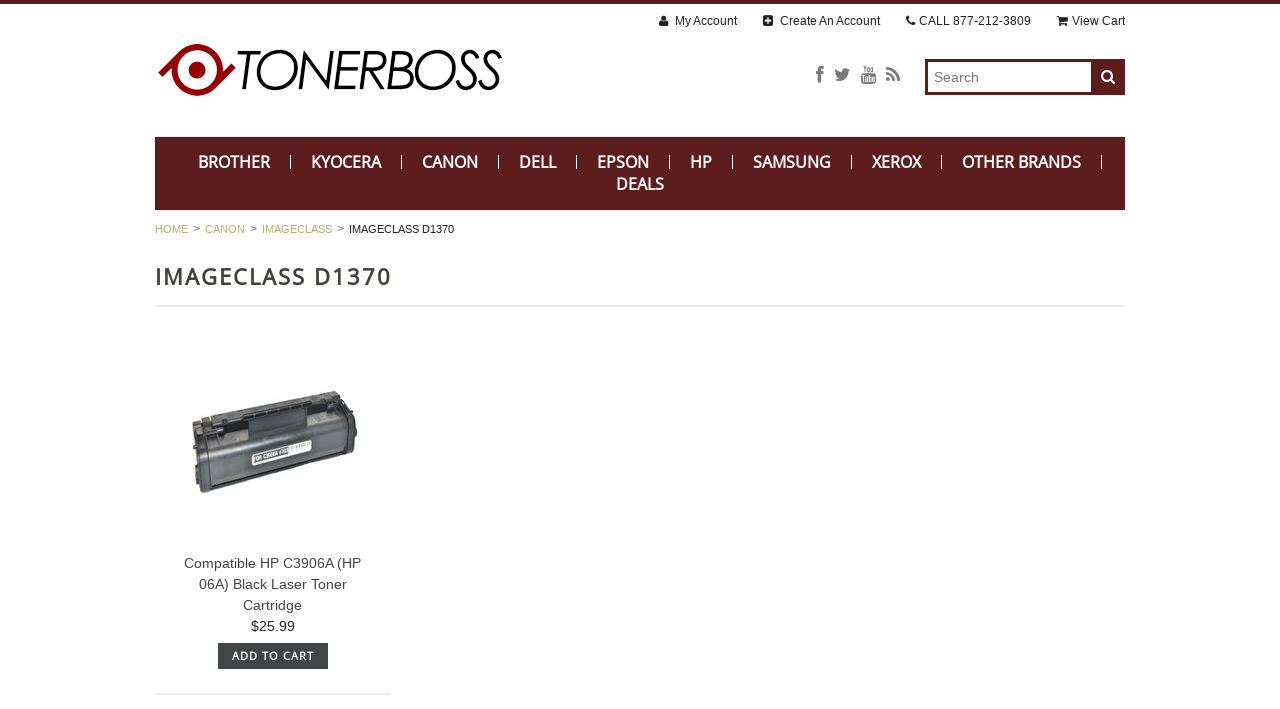

--- FILE ---
content_type: text/html; charset=UTF-8
request_url: https://www.tonerboss.com/canon-ink-toner-cartridges/imageclass/imageclass-d1370/
body_size: 8714
content:
<!DOCTYPE html>
<html lang="en" class="responsive">

<head>
    
    <meta charset="utf-8">
    
    <title>Canon - imageCLASS - imageCLASS D1370 - TonerBoss</title>

    <meta name="description" content="">
    <meta name="keywords" content="">
    <meta name="viewport" content="width=device-width">
    
    <link rel='canonical' href='https://www.tonerboss.com/canon-ink-toner-cartridges/imageclass/imageclass-d1370/' />
    
    
    
    <link rel="shortcut icon" href="https://cdn10.bigcommerce.com/s-cpgxbl54sc/product_images/favicon.png?t=1459378296">
    
    <link href="https://cdn9.bigcommerce.com/r-50b4fa8997ce43839fb9457331bc39687cd8345a/themes/__master/Styles/styles.css" type="text/css" rel="stylesheet" /><link href="https://cdn9.bigcommerce.com/r-a695f2735dc41d03e6943cb3231dc475ca858e05/themes/Athletic/Styles/styles.css" media="all" type="text/css" rel="stylesheet" />
<link href="https://cdn9.bigcommerce.com/s-cpgxbl54sc/templates/__custom/Styles/theme.css?t=1459797188" media="all" type="text/css" rel="stylesheet" />
<link href="https://cdn9.bigcommerce.com/r-a695f2735dc41d03e6943cb3231dc475ca858e05/themes/Athletic/Styles/mods.css" media="all" type="text/css" rel="stylesheet" />
<link type="text/css" rel="stylesheet" href="https://cdn9.bigcommerce.com/r-04e181812cf1e60383385edcc20a2c6c92474788/javascript/jquery/plugins/imodal/imodal.css" />
    
    <link rel="alternate" type="application/rss+xml" title="New Products in imageCLASS D1370 (RSS 2.0)" href="https://www.tonerboss.com/rss.php?categoryid=7390&amp;type=rss" />
<link rel="alternate" type="application/atom+xml" title="New Products in imageCLASS D1370 (Atom 0.3)" href="https://www.tonerboss.com/rss.php?categoryid=7390&amp;type=atom" />
<link rel="alternate" type="application/rss+xml" title="Popular Products in imageCLASS D1370 (RSS 2.0)" href="https://www.tonerboss.com/rss.php?action=popularproducts&amp;categoryid=7390&amp;type=rss" />
<link rel="alternate" type="application/atom+xml" title="Popular Products in imageCLASS D1370 (Atom 0.3)" href="https://www.tonerboss.com/rss.php?action=popularproducts&amp;categoryid=7390&amp;type=atom" />
<link rel="alternate" type="application/rss+xml" title="Latest News (RSS 2.0)" href="https://www.tonerboss.com/rss.php?action=newblogs&amp;type=rss" />
<link rel="alternate" type="application/atom+xml" title="Latest News (Atom 0.3)" href="https://www.tonerboss.com/rss.php?action=newblogs&amp;type=atom" />
<link rel="alternate" type="application/rss+xml" title="New Products (RSS 2.0)" href="https://www.tonerboss.com/rss.php?type=rss" />
<link rel="alternate" type="application/atom+xml" title="New Products (Atom 0.3)" href="https://www.tonerboss.com/rss.php?type=atom" />
<link rel="alternate" type="application/rss+xml" title="Popular Products (RSS 2.0)" href="https://www.tonerboss.com/rss.php?action=popularproducts&amp;type=rss" />
<link rel="alternate" type="application/atom+xml" title="Popular Products (Atom 0.3)" href="https://www.tonerboss.com/rss.php?action=popularproducts&amp;type=atom" />

    
    <!-- // HEADER JS: Only modernizr & jquery // All other JS in Panels/Footer.html // -->
    <script src="https://cdn10.bigcommerce.com/r-a695f2735dc41d03e6943cb3231dc475ca858e05/themes/Athletic/js/modernizr.foundation.js"></script>
    <script src="//ajax.googleapis.com/ajax/libs/jquery/1.8.3/jquery.min.js"></script>
    <script>window.jQuery || document.write('<script src="https://cdn10.bigcommerce.com/r-a695f2735dc41d03e6943cb3231dc475ca858e05/themes/Athletic/js/jquery-1.8.3.min.js"><\/script>')</script>
    
    <!-- Start Tracking Code for analytics_facebook -->

<script>
!function(f,b,e,v,n,t,s){if(f.fbq)return;n=f.fbq=function(){n.callMethod?n.callMethod.apply(n,arguments):n.queue.push(arguments)};if(!f._fbq)f._fbq=n;n.push=n;n.loaded=!0;n.version='2.0';n.queue=[];t=b.createElement(e);t.async=!0;t.src=v;s=b.getElementsByTagName(e)[0];s.parentNode.insertBefore(t,s)}(window,document,'script','https://connect.facebook.net/en_US/fbevents.js');

fbq('set', 'autoConfig', 'false', '1170511006393606');
fbq('dataProcessingOptions', ['LDU'], 0, 0);
fbq('init', '1170511006393606', {"external_id":"63f926bf-4701-48a8-8e1b-3b21126eb438"});
fbq('set', 'agent', 'bigcommerce', '1170511006393606');

function trackEvents() {
    var pathName = window.location.pathname;

    fbq('track', 'PageView', {}, {"eventID":"store-2-prd-us-central1-197445055482"});

    // Search events start -- only fire if the shopper lands on the /search.php page
    if (pathName.indexOf('/search.php') === 0 && getUrlParameter('search_query')) {
        fbq('track', 'Search', {
            content_type: 'product_group',
            content_ids: [],
            search_string: getUrlParameter('search_query')
        });
    }
    // Search events end

    // Wishlist events start -- only fire if the shopper attempts to add an item to their wishlist
    if (pathName.indexOf('/wishlist.php') === 0 && getUrlParameter('added_product_id')) {
        fbq('track', 'AddToWishlist', {
            content_type: 'product_group',
            content_ids: []
        });
    }
    // Wishlist events end

    // Lead events start -- only fire if the shopper subscribes to newsletter
    if (pathName.indexOf('/subscribe.php') === 0 && getUrlParameter('result') === 'success') {
        fbq('track', 'Lead', {});
    }
    // Lead events end

    // Registration events start -- only fire if the shopper registers an account
    if (pathName.indexOf('/login.php') === 0 && getUrlParameter('action') === 'account_created') {
        fbq('track', 'CompleteRegistration', {}, "");
    }
    // Registration events end

    

    function getUrlParameter(name) {
        var cleanName = name.replace(/[\[]/, '\[').replace(/[\]]/, '\]');
        var regex = new RegExp('[\?&]' + cleanName + '=([^&#]*)');
        var results = regex.exec(window.location.search);
        return results === null ? '' : decodeURIComponent(results[1].replace(/\+/g, ' '));
    }
}

if (window.addEventListener) {
    window.addEventListener("load", trackEvents, false)
}
</script>
<noscript><img height="1" width="1" style="display:none" alt="null" src="https://www.facebook.com/tr?id=1170511006393606&ev=PageView&noscript=1&a=plbigcommerce1.2&eid=store-2-prd-us-central1-197445055482"/></noscript>

<!-- End Tracking Code for analytics_facebook -->

<!-- Start Tracking Code for analytics_googleanalytics -->

<meta name="google-site-verification" content="2Zrmgd6ArGDhxPKI8qG3WPOcGLXY1vKcous9bdw1GuA" />

<script>
  (function(i,s,o,g,r,a,m){i['GoogleAnalyticsObject']=r;i[r]=i[r]||function(){
  (i[r].q=i[r].q||[]).push(arguments)},i[r].l=1*new Date();a=s.createElement(o),
  m=s.getElementsByTagName(o)[0];a.async=1;a.src=g;m.parentNode.insertBefore(a,m)
  })(window,document,'script','//www.google-analytics.com/analytics.js','ga');

  ga('create', 'UA-230319-1', 'auto');
  ga('send', 'pageview');

</script>

<script>
    (function(i,s,o,g,r,a,m){i['GoogleAnalyticsObject']=r;i[r]=i[r]||function(){
    (i[r].q=i[r].q||[]).push(arguments)},i[r].l=1*new Date();a=s.createElement(o),
    m=s.getElementsByTagName(o)[0];a.async=1;a.src=g;m.parentNode.insertBefore(a,m)
    })(window,document,'script','//www.google-analytics.com/analytics.js','ga');

    ga('create', 'UA-230319-1', 'tonerboss.com');
    ga('send', 'pageview');
    ga('require', 'ecommerce', 'ecommerce.js');

    function trackEcommerce() {
    this._addTrans = addTrans;
    this._addItem = addItems;
    this._trackTrans = trackTrans;
    }
    function addTrans(orderID,store,total,tax,shipping,city,state,country) {
    ga('ecommerce:addTransaction', {
        'id': orderID,
        'affiliation': store,
        'revenue': total,
        'tax': tax,
        'shipping': shipping,
        'city': city,
        'state': state,
        'country': country
    });
    }
    function addItems(orderID,sku,product,variation,price,qty) {
    ga('ecommerce:addItem', {
        'id': orderID,
        'sku': sku,
        'name': product,
        'category': variation,
        'price': price,
        'quantity': qty
    });
    }
    function trackTrans() {
        ga('ecommerce:send');
    }
    var pageTracker = new trackEcommerce();
</script>

<!-- Facebook Pixel Code -->
<script>
!function(f,b,e,v,n,t,s)
{if(f.fbq)return;n=f.fbq=function(){n.callMethod?
n.callMethod.apply(n,arguments):n.queue.push(arguments)};
if(!f._fbq)f._fbq=n;n.push=n;n.loaded=!0;n.version='2.0';
n.queue=[];t=b.createElement(e);t.async=!0;
t.src=v;s=b.getElementsByTagName(e)[0];
s.parentNode.insertBefore(t,s)}(window,document,'script',
'https://connect.facebook.net/en_US/fbevents.js');
 fbq('init', '1170511006393606'); 
fbq('track', 'PageView');
</script>
<noscript>
 <img height="1" width="1" 
src="https://www.facebook.com/tr?id=1170511006393606&ev=PageView
&noscript=1"/>
</noscript>
<!-- End Facebook Pixel Code -->

<!-- End Tracking Code for analytics_googleanalytics -->


<meta name="google-site-verification" content="2a0n2-jV1ZmN3yAGJQnS_V0HAYFeVW4FYvf9eA0TW5w" />
</head>



<body class="category page">
<div class="wrap">	
	<header class="main clearfix">
		<div class="logo-container">
			<div class="logo">
				<a href="https://www.tonerboss.com/"><img src="/product_images/tb_logo_1459378120__07697.png" alt="TonerBoss"></a>

			</div>
	
			<div class="info-col">
				<form action="https://www.tonerboss.com/search.php" method="get" onsubmit="return check_small_search_form()" class="search-form">
    <input type="text" name="search_query" placeholder="Search" id="search_query">
  	<button type="submit">
    	<i class="icon-search"></i>
    </button>
</form>
				
				<ul class="social-links inline-list">
	<li>
	<a href="https://www.facebook.com/tonerboss" title="Facebook">
		<i class="icon-facebook"></i>
		<span>Facebook</span>
	</a>
</li><li>
	<a href="https://twitter.com/tonerboss" title="Twitter">
		<i class="icon-twitter"></i>
		<span>Twitter</span>
	</a>
</li><li>
	<a href="https://www.youtube.com/user/TonerbossLLC" title="YouTube">
		<i class="icon-youtube"></i>
		<span>YouTube</span>
	</a>
</li><li>
	<a href="https://blog.tonerboss.com" title="RSS">
		<i class="icon-rss"></i>
		<span>RSS</span>
	</a>
</li>
</ul>
			</div>
		</div>
	
		<div class="mobile-cart-link" style="display:">
	<a href="https://www.tonerboss.com/cart.php" style="display:">
		<i class="icon-shopping-cart"></i> <span class="cart-count"></span>
	</a>
</div>

<div class="account-links">
	<ul class="inline-list">
		<li style="display:" class="account-link top-menu-link"><a href="https://www.tonerboss.com/account.php"><i class="icon-user"></i> My Account</a></li>

		<li style="display:" class="login-logout top-menu-link"><a href='https://www.tonerboss.com/login.php' onclick=''>Sign in</a> or <a href='https://www.tonerboss.com/login.php?action=create_account' onclick=''>Create an account</a></li>
		<li class="phone-number top-menu-link hidden">
			<a href="tel:877-212-3809"><i class="icon-phone"></i>CALL <span>877-212-3809</span> </a>
		</li>
		<div class="Block Moveable Panel" id="SideCurrencySelector" style="display:none;"></div>
		<li style="display:" class="cart-link top-menu-link">
			<a href="https://www.tonerboss.com/cart.php" style="display:">
				<i class="icon-shopping-cart"></i>View Cart <span class="cart-count"></span>
				
			</a>
		</li>
		<li class="store-credit top-menu-link hide-size-desktop">
			<span>
				&copy; 2026 TonerBoss
				<br>
				Store powered by Bigcommerce
			</span>
		</li>
	</ul>
</div>

<script>
	// expands top menu
	(function(window, document, $, undefined){
		$('.top-menu').on('mouseenter mouseleave',function(){
			var link = $(this).children('a');
			var sub = $(this).children('ul');
			if( sub.is(':visible') ) {
				link.removeClass('active');
				sub.hide();
			}
			else {
				link.addClass('active');
				sub.show();
			}
			
			return false;
		});
	
		// adjust sign in/create an account link (no access to change this in BC panels means we resort to JS)
		var loginlogout_link = $('.login-logout');
		if( loginlogout_link.find('a').length > 1 ) { // logged out
			//var signin_link = '<a href="https://www.tonerboss.com/login.php"><i class="icon-signin"></i> Sign In</a>';
			var createaccount_link = '<a href="https://www.tonerboss.com/login.php?action=create_account"><i class="icon-plus-sign-alt"></i> Create An Account</a>';
			
			loginlogout_link.after( '<li class="create-account top-menu-link">' + createaccount_link + '</li>' );
			loginlogout_link.remove();
		}
		else // logged in
			loginlogout_link.find('a').prepend('<i class="icon-signout"></i>');
	})(window, document, jQuery);
</script>
		
		<div class="live-chat" style="">
			<!--Start of Tawk.to Script-->
<script type="text/javascript">
var Tawk_API=Tawk_API||{}, Tawk_LoadStart=new Date();
(function(){
var s1=document.createElement("script"),s0=document.getElementsByTagName("script")[0];
s1.async=true;
s1.src='https://embed.tawk.to/5720f48b56ae1020430b5e8c/default';
s1.charset='UTF-8';
s1.setAttribute('crossorigin','*');
s0.parentNode.insertBefore(s1,s0);
})();
</script>
<!--End of Tawk.to Script-->
		</div>
		
		<div class="main-menu nav hide-pages-desktop">
			<a class="toggleMenu" href="#"><span>Menu</span> <i class="icon-reorder"></i></a>
			<ul class="category-list"><li>
	<a href="https://www.tonerboss.com/brother-toner-cartridges/">Brother</a>
	<ul><li>
	<a href="/brother/dcp-series/">DCP Series</a>
	
</li><li>
	<a href="/brother/tz-label-tape/">TZ Label Tape</a>
	
</li><li>
	<a href="/brother-ink-toner-cartridges/fax-series/">FAX Series</a>
	
</li><li>
	<a href="/brother-ink-toner-cartridges/hl-series/">HL Series</a>
	
</li><li>
	<a href="/brother-ink-toner-cartridges/intellifax/">Intellifax</a>
	
</li><li>
	<a href="/brother-ink-toner-cartridges/mfc-series/">MFC Series</a>
	
</li></ul>
</li><li>
	<a href="https://www.tonerboss.com/kyocera-1/">Kyocera</a>
	
</li><li>
	<a href="https://www.tonerboss.com/canon-ink-toner-cartridges/">Canon</a>
	<ul><li>
	<a href="/canon-ink-toner-cartridges/bj-series/">BJ Series</a>
	
</li><li>
	<a href="/canon-ink-toner-cartridges/bjc-series/">BJC Series</a>
	
</li><li>
	<a href="/canon-ink-toner-cartridges/faxphone/">FaxPhone</a>
	
</li><li>
	<a href="/canon-ink-toner-cartridges/fax-printers/">FAX Printers</a>
	
</li><li>
	<a href="/canon-ink-toner-cartridges/fc-series/">FC Series</a>
	
</li><li>
	<a href="/canon-ink-toner-cartridges/gp-series/">GP Series</a>
	
</li><li>
	<a href="/canon-ink-toner-cartridges/i-sensys/">i-SENSYS</a>
	
</li><li>
	<a href="/canon-ink-toner-cartridges/i-series/">i Series</a>
	
</li><li>
	<a href="/canon-ink-toner-cartridges/imageclass/">imageCLASS</a>
	
</li><li>
	<a href="/canon-ink-toner-cartridges/image-runner/">Image Runner</a>
	
</li><li>
	<a href="/canon-ink-toner-cartridges/laserbase-series/">LaserBase Series</a>
	
</li><li>
	<a href="/canon-ink-toner-cartridges/laserclass/">LaserCLASS</a>
	
</li><li>
	<a href="/canon-ink-toner-cartridges/lbp-series/">LBP Series</a>
	
</li><li>
	<a href="/canon-ink-toner-cartridges/multipass/">MultiPASS</a>
	
</li><li>
	<a href="/canon-ink-toner-cartridges/pc-series/">PC Series</a>
	
</li><li>
	<a href="/canon-ink-toner-cartridges/pixma/">PIXMA</a>
	
</li><li>
	<a href="/canon-ink-toner-cartridges/satera/">Satera</a>
	
</li><li>
	<a href="/canon-ink-toner-cartridges/s-series/">S Series</a>
	
</li></ul>
</li><li>
	<a href="https://www.tonerboss.com/dell-toner-cartridges/">Dell</a>
	<ul><li>
	<a href="/dell-ink-toner-cartridges/color-laser/">Color Laser</a>
	
</li><li>
	<a href="/dell-ink-toner-cartridges/laser-printers/">Laser Printers</a>
	
</li><li>
	<a href="/dell-ink-toner-cartridges/photo-all-in-one/">Photo all-in-one</a>
	
</li></ul>
</li><li>
	<a href="https://www.tonerboss.com/epson-ink-cartridges/">Epson</a>
	<ul><li>
	<a href="/epson-inkjet-cartridges/artisan/">Artisan</a>
	
</li><li>
	<a href="/epson-inkjet-cartridges/expression/">Expression</a>
	
</li><li>
	<a href="/epson-inkjet-cartridges/stylus/">Stylus</a>
	
</li><li>
	<a href="/epson-inkjet-cartridges/stylus-color/">Stylus Color</a>
	
</li><li>
	<a href="/epson-inkjet-cartridges/stylus-photo/">Stylus Photo</a>
	
</li><li>
	<a href="/epson-inkjet-cartridges/stylus-scan/">Stylus Scan</a>
	
</li><li>
	<a href="/epson-inkjet-cartridges/workforce/">WorkForce</a>
	
</li></ul>
</li><li>
	<a href="https://www.tonerboss.com/hp-ink-toner-cartridges/">HP</a>
	<ul><li>
	<a href="/hp-ink-toner-cartridges/business-inkjet/">Business Inkjet</a>
	
</li><li>
	<a href="/hp-ink-toner-cartridges/color-copier/">Color Copier</a>
	
</li><li>
	<a href="/hp-ink-toner-cartridges/color-inkjet-cp/">Color Inkjet CP</a>
	
</li><li>
	<a href="/hp-ink-toner-cartridges/color-laserjet/">Color LaserJet</a>
	
</li><li>
	<a href="/hp-ink-toner-cartridges/designjet/">DesignJet</a>
	
</li><li>
	<a href="/hp-ink-toner-cartridges/deskjet/">Deskjet</a>
	
</li><li>
	<a href="/hp-ink-toner-cartridges/deskwriter/">DeskWriter</a>
	
</li><li>
	<a href="/hp-ink-toner-cartridges/fax/">FAX</a>
	
</li><li>
	<a href="/hp-ink-toner-cartridges/laserjet/">LaserJet</a>
	
</li><li>
	<a href="/hp-ink-toner-cartridges/officejet/">OfficeJet</a>
	
</li><li>
	<a href="/hp-ink-toner-cartridges/officejet-enterprise/">OfficeJet Enterprise</a>
	
</li><li>
	<a href="/hp-ink-toner-cartridges/officejet-pro/">OfficeJet Pro</a>
	
</li><li>
	<a href="/hp-ink-toner-cartridges/photosmart/">PhotoSmart</a>
	
</li><li>
	<a href="/hp-ink-toner-cartridges/psc/">PSC</a>
	
</li></ul>
</li><li>
	<a href="https://www.tonerboss.com/samsung-toner-cartridges/">Samsung</a>
	<ul><li>
	<a href="/samsung-toner-cartridges/xpress/">Xpress</a>
	
</li><li>
	<a href="/samsung-toner-cartridges/clp-series/">CLP Series</a>
	
</li><li>
	<a href="/samsung-toner-cartridges/clx-series/">CLX Series</a>
	
</li><li>
	<a href="/samsung-toner-cartridges/ml-series/">ML Series</a>
	
</li><li>
	<a href="/samsung-toner-cartridges/other-samsung-printers/">Other Samsung Printers</a>
	
</li><li>
	<a href="/samsung-toner-cartridges/scx-series/">SCX Series</a>
	
</li><li>
	<a href="/samsung-toner-cartridges/sf-series/">SF Series</a>
	
</li></ul>
</li><li>
	<a href="https://www.tonerboss.com/xerox-laser-toner-cartridges/">Xerox</a>
	<ul><li>
	<a href="/xerox-laser-toner-cartridges/copycentre/">CopyCentre</a>
	
</li><li>
	<a href="/xerox-laser-toner-cartridges/docuprint/">DocuPrint</a>
	
</li><li>
	<a href="/xerox-laser-toner-cartridges/faxcentre/">FaxCentre</a>
	
</li><li>
	<a href="/xerox-laser-toner-cartridges/phaser/">Phaser</a>
	
</li><li>
	<a href="/xerox-laser-toner-cartridges/xc-series/">XC Series</a>
	
</li><li>
	<a href="/xerox-laser-toner-cartridges/workcentre/">WorkCentre</a>
	
</li></ul>
</li><li>
	<a href="https://www.tonerboss.com/other-printer-brands/">Other Brands</a>
	<ul><li>
	<a href="/kodak-inkjet-cartridges/">Kodak</a>
	
</li><li>
	<a href="/konica-minolta-toner-cartridges/">Konica-Minolta</a>
	
</li><li>
	<a href="/okidata-toner-cartridges/">Okidata</a>
	
</li><li>
	<a href="/panasonic-toner-cartridges/">Panasonic</a>
	
</li><li>
	<a href="/sharp-toner-cartridges/">Sharp</a>
	
</li><li>
	<a href="/lexmark-ink-toner-cartridges/">Lexmark</a>
	
</li><li>
	<a href="/toshiba-laser-toner-cartridges/">Toshiba</a>
	
</li></ul>
</li><li>
	<a href="https://www.tonerboss.com/deals/">Deals</a>
	<ul><li>
	<a href="/deals/discounted-toner-set/">Discounted Toner Set</a>
	
</li><li>
	<a href="/discounted-black-toner-cartridges/">Discounted Black Toner Cartridges</a>
	
</li><li>
	<a href="/discounted-toner-sets/">Discounted Toner Sets</a>
	
</li><li>
	<a href="/latest-great-deals/">Latest Great Deals</a>
	
</li></ul>
</li></ul>
			<li class="  page-menu-link">
	<a href="https://www.tonerboss.com/about-us/"><span>About Us</span></a>
	<ul class="dropdown">
		
	</ul>
</li><li class="  page-menu-link">
	<a href="https://www.tonerboss.com/customer-testimonials/"><span>Video Testimonials</span></a>
	<ul class="dropdown">
		
	</ul>
</li><li class="  page-menu-link">
	<a href="https://www.tonerboss.com/yelp-reviews/"><span>Yelp Reviews</span></a>
	<ul class="dropdown">
		
	</ul>
</li><li class="  page-menu-link">
	<a href="https://www.tonerboss.com/contact-us/"><span>Contact Us</span></a>
	<ul class="dropdown">
		
	</ul>
</li><li class="  page-menu-link">
	<a href="https://www.tonerboss.com/shop-by-brand/"><span>Shop by Brand</span></a>
	<ul class="dropdown">
		
	</ul>
</li><li class="  page-menu-link">
	<a href="https://www.tonerboss.com/coupons-deals/"><span>Coupons &amp; Deals</span></a>
	<ul class="dropdown">
		
	</ul>
</li><li class="  page-menu-link">
	<a href="https://www.tonerboss.com/shipping-deliveries/"><span>Shipping &amp; Deliveries</span></a>
	<ul class="dropdown">
		
	</ul>
</li><li class="  page-menu-link">
	<a href="https://www.tonerboss.com/returns-exchanges/"><span>Returns &amp; Exchanges</span></a>
	<ul class="dropdown">
		
	</ul>
</li><li class="  page-menu-link">
	<a href="https://www.tonerboss.com/help-faqs/"><span>Help &amp; FAQs</span></a>
	<ul class="dropdown">
		
	</ul>
</li>
		</div>
	</header>
	
<section class="main">
	<div class="row">
	<div class="twelve columns">
		<ul class="breadcrumbs">
	<li><a href="https://www.tonerboss.com/">Home</a></li>
	<li><a href="https://www.tonerboss.com/canon-ink-toner-cartridges/">Canon</a></li><li><a href="https://www.tonerboss.com/canon-ink-toner-cartridges/imageclass/">imageCLASS</a></li><li class="current"><span>imageCLASS D1370</span></li>
</ul>

		
		<h1>imageCLASS D1370</h1>

<div>
	
</div>



<p class="clear">
	
		
	
</p>

		
		<div class="row"></div>
		<div class="row"><div class="four columns mobile-four push-eight"><div class="Block Moveable Panel" id="CategoryPagingTop" style="display:none;"></div></div></div>
		
		

<form name="frmCompare" id="frmCompare" action="https://www.tonerboss.com/compare/" method="get" onsubmit="return compareProducts(config.CompareLink)">
	
	
	<div class="product-grid ">
		<ul class="ProductList">
			<li data-product="4630" class="">
	
	<div class="ProductImage"><a href="https://www.tonerboss.com/compatible-hp-c3906a-hp-06a-black-laser-toner-cartridge/"><img src="https://cdn10.bigcommerce.com/s-cpgxbl54sc/products/4630/images/5057/TAA-HPL06A-2__62152.1517613651.200.200.jpg?c=2" alt="Compatible HP C3906A (HP 06A) Black Laser Toner Cartridge" /></a></div>
	
	<div class="ProductDetails">
		<span class="ProductName"><a href="https://www.tonerboss.com/compatible-hp-c3906a-hp-06a-black-laser-toner-cartridge/">Compatible HP C3906A (HP 06A) Black Laser Toner Cartridge</a></span>
		<span class="ProductPrice">$25.99</span>
		<span class="ProductActionAdd" style="display:;">
			<a href="https://www.tonerboss.com/cart.php?action=add&product_id=4630" class="small button">Add To Cart</a>
		</span>
		<span class="ProductRating ProductRating0" style="display: none">
			<a class="show-reviews rating-0" href="https://www.tonerboss.com/compatible-hp-c3906a-hp-06a-black-laser-toner-cartridge/#reviews">
				<i class="icon-rating-0"></i>
			</a>
		</span>
		<div class="ProductCompareButton" style="display:none">
			<label for="compare_4630">
				<input type="checkbox" name="compare_product_ids" id="compare_4630" value="4630" onclick="product_comparison_box_changed(this.checked)">
				Compare
			</label>
		</div>
	</div>
	
	<a href="https://www.tonerboss.com/compatible-hp-c3906a-hp-06a-black-laser-toner-cartridge/" class="overlay-link"></a>
</li>
		</ul>
	</div>

	<div class="right-button ProductCompareSelectedButton">
	<input type="submit" class="secondary button right" value="Compare Selected" style="display:none">
</div>
</form>
		<div class="Block Moveable Panel" id="CategoryPagingBottom" style="display:none;"></div>
		
		
		</div> <!-- /.twelve.columns -->
</div> <!-- /.row -->
</section>

<!-- Yotpo Reviews Widget 08/07/19-->
<div class="yotpo yotpo-main-widget" 
data-product-id="4630"
data-price=""
data-currency="USD" 
data-name="Compatible HP C3906A (HP 06A) Black Laser Toner Cartridge" 
data-url=document.URL 
data-image-url="" 
data-description=""> 
</div>    
<footer class="main">
        <div class="row">
            <div class="three columns">
                <div>
                    <h4>Connect With Us</h4>
                    <ul class="social-links inline-list">
	<li>
	<a href="https://www.facebook.com/tonerboss" title="Facebook">
		<i class="icon-facebook"></i>
		<span>Facebook</span>
	</a>
</li><li>
	<a href="https://twitter.com/tonerboss" title="Twitter">
		<i class="icon-twitter"></i>
		<span>Twitter</span>
	</a>
</li><li>
	<a href="https://www.youtube.com/user/TonerbossLLC" title="YouTube">
		<i class="icon-youtube"></i>
		<span>YouTube</span>
	</a>
</li><li>
	<a href="https://blog.tonerboss.com" title="RSS">
		<i class="icon-rss"></i>
		<span>RSS</span>
	</a>
</li>
</ul>
                </div>
                
                <div>
                    <h4>Further Info</h4>
                    <ul>
                        <li class="  page-menu-link">
	<a href="https://www.tonerboss.com/about-us/"><span>About Us</span></a>
	<ul class="dropdown">
		
	</ul>
</li><li class="  page-menu-link">
	<a href="https://www.tonerboss.com/customer-testimonials/"><span>Video Testimonials</span></a>
	<ul class="dropdown">
		
	</ul>
</li><li class="  page-menu-link">
	<a href="https://www.tonerboss.com/yelp-reviews/"><span>Yelp Reviews</span></a>
	<ul class="dropdown">
		
	</ul>
</li><li class="  page-menu-link">
	<a href="https://www.tonerboss.com/contact-us/"><span>Contact Us</span></a>
	<ul class="dropdown">
		
	</ul>
</li><li class="  page-menu-link">
	<a href="https://www.tonerboss.com/shop-by-brand/"><span>Shop by Brand</span></a>
	<ul class="dropdown">
		
	</ul>
</li><li class="  page-menu-link">
	<a href="https://www.tonerboss.com/coupons-deals/"><span>Coupons &amp; Deals</span></a>
	<ul class="dropdown">
		
	</ul>
</li><li class="  page-menu-link">
	<a href="https://www.tonerboss.com/shipping-deliveries/"><span>Shipping &amp; Deliveries</span></a>
	<ul class="dropdown">
		
	</ul>
</li><li class="  page-menu-link">
	<a href="https://www.tonerboss.com/returns-exchanges/"><span>Returns &amp; Exchanges</span></a>
	<ul class="dropdown">
		
	</ul>
</li><li class="  page-menu-link">
	<a href="https://www.tonerboss.com/help-faqs/"><span>Help &amp; FAQs</span></a>
	<ul class="dropdown">
		
	</ul>
</li>
                        <li><a href="https://www.tonerboss.com/sitemap/">Sitemap</a></li>
                    </ul>
                </div>
            </div>
            <div class="three columns">
                <h4>Categories</h4>
                <ul class="category-list"><li>
	<a href="https://www.tonerboss.com/brother-toner-cartridges/">Brother</a>
	<ul><li>
	<a href="/brother/dcp-series/">DCP Series</a>
	
</li><li>
	<a href="/brother/tz-label-tape/">TZ Label Tape</a>
	
</li><li>
	<a href="/brother-ink-toner-cartridges/fax-series/">FAX Series</a>
	
</li><li>
	<a href="/brother-ink-toner-cartridges/hl-series/">HL Series</a>
	
</li><li>
	<a href="/brother-ink-toner-cartridges/intellifax/">Intellifax</a>
	
</li><li>
	<a href="/brother-ink-toner-cartridges/mfc-series/">MFC Series</a>
	
</li></ul>
</li><li>
	<a href="https://www.tonerboss.com/kyocera-1/">Kyocera</a>
	
</li><li>
	<a href="https://www.tonerboss.com/canon-ink-toner-cartridges/">Canon</a>
	<ul><li>
	<a href="/canon-ink-toner-cartridges/bj-series/">BJ Series</a>
	
</li><li>
	<a href="/canon-ink-toner-cartridges/bjc-series/">BJC Series</a>
	
</li><li>
	<a href="/canon-ink-toner-cartridges/faxphone/">FaxPhone</a>
	
</li><li>
	<a href="/canon-ink-toner-cartridges/fax-printers/">FAX Printers</a>
	
</li><li>
	<a href="/canon-ink-toner-cartridges/fc-series/">FC Series</a>
	
</li><li>
	<a href="/canon-ink-toner-cartridges/gp-series/">GP Series</a>
	
</li><li>
	<a href="/canon-ink-toner-cartridges/i-sensys/">i-SENSYS</a>
	
</li><li>
	<a href="/canon-ink-toner-cartridges/i-series/">i Series</a>
	
</li><li>
	<a href="/canon-ink-toner-cartridges/imageclass/">imageCLASS</a>
	
</li><li>
	<a href="/canon-ink-toner-cartridges/image-runner/">Image Runner</a>
	
</li><li>
	<a href="/canon-ink-toner-cartridges/laserbase-series/">LaserBase Series</a>
	
</li><li>
	<a href="/canon-ink-toner-cartridges/laserclass/">LaserCLASS</a>
	
</li><li>
	<a href="/canon-ink-toner-cartridges/lbp-series/">LBP Series</a>
	
</li><li>
	<a href="/canon-ink-toner-cartridges/multipass/">MultiPASS</a>
	
</li><li>
	<a href="/canon-ink-toner-cartridges/pc-series/">PC Series</a>
	
</li><li>
	<a href="/canon-ink-toner-cartridges/pixma/">PIXMA</a>
	
</li><li>
	<a href="/canon-ink-toner-cartridges/satera/">Satera</a>
	
</li><li>
	<a href="/canon-ink-toner-cartridges/s-series/">S Series</a>
	
</li></ul>
</li><li>
	<a href="https://www.tonerboss.com/dell-toner-cartridges/">Dell</a>
	<ul><li>
	<a href="/dell-ink-toner-cartridges/color-laser/">Color Laser</a>
	
</li><li>
	<a href="/dell-ink-toner-cartridges/laser-printers/">Laser Printers</a>
	
</li><li>
	<a href="/dell-ink-toner-cartridges/photo-all-in-one/">Photo all-in-one</a>
	
</li></ul>
</li><li>
	<a href="https://www.tonerboss.com/epson-ink-cartridges/">Epson</a>
	<ul><li>
	<a href="/epson-inkjet-cartridges/artisan/">Artisan</a>
	
</li><li>
	<a href="/epson-inkjet-cartridges/expression/">Expression</a>
	
</li><li>
	<a href="/epson-inkjet-cartridges/stylus/">Stylus</a>
	
</li><li>
	<a href="/epson-inkjet-cartridges/stylus-color/">Stylus Color</a>
	
</li><li>
	<a href="/epson-inkjet-cartridges/stylus-photo/">Stylus Photo</a>
	
</li><li>
	<a href="/epson-inkjet-cartridges/stylus-scan/">Stylus Scan</a>
	
</li><li>
	<a href="/epson-inkjet-cartridges/workforce/">WorkForce</a>
	
</li></ul>
</li><li>
	<a href="https://www.tonerboss.com/hp-ink-toner-cartridges/">HP</a>
	<ul><li>
	<a href="/hp-ink-toner-cartridges/business-inkjet/">Business Inkjet</a>
	
</li><li>
	<a href="/hp-ink-toner-cartridges/color-copier/">Color Copier</a>
	
</li><li>
	<a href="/hp-ink-toner-cartridges/color-inkjet-cp/">Color Inkjet CP</a>
	
</li><li>
	<a href="/hp-ink-toner-cartridges/color-laserjet/">Color LaserJet</a>
	
</li><li>
	<a href="/hp-ink-toner-cartridges/designjet/">DesignJet</a>
	
</li><li>
	<a href="/hp-ink-toner-cartridges/deskjet/">Deskjet</a>
	
</li><li>
	<a href="/hp-ink-toner-cartridges/deskwriter/">DeskWriter</a>
	
</li><li>
	<a href="/hp-ink-toner-cartridges/fax/">FAX</a>
	
</li><li>
	<a href="/hp-ink-toner-cartridges/laserjet/">LaserJet</a>
	
</li><li>
	<a href="/hp-ink-toner-cartridges/officejet/">OfficeJet</a>
	
</li><li>
	<a href="/hp-ink-toner-cartridges/officejet-enterprise/">OfficeJet Enterprise</a>
	
</li><li>
	<a href="/hp-ink-toner-cartridges/officejet-pro/">OfficeJet Pro</a>
	
</li><li>
	<a href="/hp-ink-toner-cartridges/photosmart/">PhotoSmart</a>
	
</li><li>
	<a href="/hp-ink-toner-cartridges/psc/">PSC</a>
	
</li></ul>
</li><li>
	<a href="https://www.tonerboss.com/samsung-toner-cartridges/">Samsung</a>
	<ul><li>
	<a href="/samsung-toner-cartridges/xpress/">Xpress</a>
	
</li><li>
	<a href="/samsung-toner-cartridges/clp-series/">CLP Series</a>
	
</li><li>
	<a href="/samsung-toner-cartridges/clx-series/">CLX Series</a>
	
</li><li>
	<a href="/samsung-toner-cartridges/ml-series/">ML Series</a>
	
</li><li>
	<a href="/samsung-toner-cartridges/other-samsung-printers/">Other Samsung Printers</a>
	
</li><li>
	<a href="/samsung-toner-cartridges/scx-series/">SCX Series</a>
	
</li><li>
	<a href="/samsung-toner-cartridges/sf-series/">SF Series</a>
	
</li></ul>
</li><li>
	<a href="https://www.tonerboss.com/xerox-laser-toner-cartridges/">Xerox</a>
	<ul><li>
	<a href="/xerox-laser-toner-cartridges/copycentre/">CopyCentre</a>
	
</li><li>
	<a href="/xerox-laser-toner-cartridges/docuprint/">DocuPrint</a>
	
</li><li>
	<a href="/xerox-laser-toner-cartridges/faxcentre/">FaxCentre</a>
	
</li><li>
	<a href="/xerox-laser-toner-cartridges/phaser/">Phaser</a>
	
</li><li>
	<a href="/xerox-laser-toner-cartridges/xc-series/">XC Series</a>
	
</li><li>
	<a href="/xerox-laser-toner-cartridges/workcentre/">WorkCentre</a>
	
</li></ul>
</li><li>
	<a href="https://www.tonerboss.com/other-printer-brands/">Other Brands</a>
	<ul><li>
	<a href="/kodak-inkjet-cartridges/">Kodak</a>
	
</li><li>
	<a href="/konica-minolta-toner-cartridges/">Konica-Minolta</a>
	
</li><li>
	<a href="/okidata-toner-cartridges/">Okidata</a>
	
</li><li>
	<a href="/panasonic-toner-cartridges/">Panasonic</a>
	
</li><li>
	<a href="/sharp-toner-cartridges/">Sharp</a>
	
</li><li>
	<a href="/lexmark-ink-toner-cartridges/">Lexmark</a>
	
</li><li>
	<a href="/toshiba-laser-toner-cartridges/">Toshiba</a>
	
</li></ul>
</li><li>
	<a href="https://www.tonerboss.com/deals/">Deals</a>
	<ul><li>
	<a href="/deals/discounted-toner-set/">Discounted Toner Set</a>
	
</li><li>
	<a href="/discounted-black-toner-cartridges/">Discounted Black Toner Cartridges</a>
	
</li><li>
	<a href="/discounted-toner-sets/">Discounted Toner Sets</a>
	
</li><li>
	<a href="/latest-great-deals/">Latest Great Deals</a>
	
</li></ul>
</li></ul>
            </div>
            <div class="three columns">
                <h4>Brands</h4>
                <ul>
                    	<li><a href="https://www.tonerboss.com/brands/HP.html">HP</a></li>	<li><a href="https://www.tonerboss.com/brands/Xerox.html">Xerox</a></li>	<li><a href="https://www.tonerboss.com/brands/Brother.html">Brother</a></li>	<li><a href="https://www.tonerboss.com/brands/Canon.html">Canon</a></li>	<li><a href="https://www.tonerboss.com/brands/Epson.html">Epson</a></li>	<li><a href="https://www.tonerboss.com/brands/Lexmark.html">Lexmark</a></li>	<li><a href="https://www.tonerboss.com/brands/Dell.html">Dell</a></li>	<li><a href="https://www.tonerboss.com/brands/Samsung.html">Samsung</a></li>	<li><a href="https://www.tonerboss.com/brands/Okidata.html">Okidata</a></li>	<li><a href="https://www.tonerboss.com/kyocera/">Kyocera</a></li>
<li><a href="https://www.tonerboss.com/brands/"><strong>View all brands</strong></a></li>
                </ul>
            </div>
            <div class="three columns">
                <h4>Newsletter</h4>
                
<form action="https://www.tonerboss.com/subscribe.php" method="post" class="subscribe_form" name="subscribe_form">

	<input type="hidden" name="action" value="subscribe">
	<input type="text" class="nl_first_name" name="nl_first_name" placeholder="First Name">
	<input type="email" class="nl_email" name="nl_email" placeholder="Email">

	<input type="submit" class="small button" value="Subscribe">
</form>
<script>
	$('.subscribe_form').unbind('submit').submit(function() {
		if($(this).find('.nl_first_name').val() == '') {
			alert('You forgot to type in your first name.');
			$('#nl_first_name').focus();
			return false;
		}

		if($(this).find('.nl_email').val() == '') {
			alert('You forgot to type in your email address.');
			$('#nl_email').focus();
			return false;
		}

		if($(this).find('.nl_email').val().indexOf('@') == -1 || $(this).find('.nl_email').val().indexOf('.') == -1) {
			alert('Please enter a valid email address, such as john@example.com.');
			$(this).find('.nl_email').focus();
			$(this).find('.nl_email').select();
			return false;
		}

		// Set the action of the form to stop spammers
		$('.subscribe_form').append('<input type="hidden" name="check" value="1">');
		return true;
	});
</script>

                <!--Geotrust SSL-->
                <table width="135" border="0" cellpadding="2" cellspacing="0" title="Click to Verify - This site chose GeoTrust SSL for secure e-commerce and confidential communications.">
<tr>
<td width="135" align="center" valign="top" bgcolor="#5e1d1d"><script type="text/javascript" src="https://seal.geotrust.com/getgeotrustsslseal?host_name=www.tonerboss.com&amp;size=S&amp;lang=en"></script><br />
<a href="http://www.geotrust.com/ssl/" target="_blank"  style="color:#000000; text-decoration:none; font:bold 7px verdana,sans-serif; letter-spacing:.5px; text-align:center; margin:0px; padding:0px;"></a></td>
</tr>
</table>
                <!--End SSL-->
            </div>
        </div>
        <div class="row">
            <div class="twelve columns credit-links">
                <p>
                    All prices are in <span title='US Dollars'>USD</span>.
                    &copy; 2026 TonerBoss
                    <br>
                    <a href="https://www.tonerboss.com/sitemap/">Sitemap</a> <span class="divider">|</span>
                    <!--<a href="http://sproutcommerce.bigcommerce.com" target="_blank" rel="nofollow">Shopping Cart Software</a> by Bigcommerce-->
                                        
                </p>
                
            </div>
        </div>    
    </footer>
</div> <!-- /.wrap -->

<div id="AjaxLoading" class="hidden alert-box secondary">
    <i class="icon-spinner icon-spin"></i>
    <span>Loading... Please wait...</span>
</div>

<!-- // FOOTER JS // -->
<script>
    var config = {};
    config.ShopPath = 'https://www.tonerboss.com';
    config.ShopPathNormal = 'https://www.tonerboss.com';
    config.ShopPathSSL = 'https://www.tonerboss.com';    
    config.AppPath = ''; // BIG-8939: Deprecated, do not use.
    config.FastCart = 1;
</script>

<script type="text/javascript" src="https://cdn9.bigcommerce.com/r-04e181812cf1e60383385edcc20a2c6c92474788/javascript/quicksearch.js"></script>

<script src="https://cdn10.bigcommerce.com/r-a695f2735dc41d03e6943cb3231dc475ca858e05/themes/Athletic/js/plugins.js"></script>
<script src="https://cdn10.bigcommerce.com/r-a695f2735dc41d03e6943cb3231dc475ca858e05/themes/Athletic/js/template.js"></script>
<script src="https://cdn9.bigcommerce.com/r-04e181812cf1e60383385edcc20a2c6c92474788/javascript/jquery/plugins/jqueryui/1.8.18/jquery-ui.min.js"></script>



<div id="QuickView" class="reveal-modal large">
	<div class="QuickViewThickBox">
	</div>
	<a class="close-reveal-modal">&#215;</a>
</div>

<script>
	$(document).ready(function() {
		var QVButtonText = "Quick View";
		
		if( QVButtonText.length > 0 )
			$(".product-grid").filter(function(){return !$(this).hasClass('product-list')}).find('li').append('<div class="qv-container"><a class="quickview button small secondary" href="#">'+QVButtonText+'</a></div>');
	});
</script>





<!-- Required for BC statistics to work -->
<script type="text/javascript" src="https://cdn9.bigcommerce.com/r-04e181812cf1e60383385edcc20a2c6c92474788/javascript/bc_pinstrumentation.min.js"></script>
<script type="text/javascript" src="https://cdn9.bigcommerce.com/r-04e181812cf1e60383385edcc20a2c6c92474788/javascript/visitor.js"></script>




<script type="text/javascript">
fbq('track', 'ViewCategory', {"content_ids":["4630"],"content_type":"product_group","content_category":"imageCLASS D1370"});
</script>
<script type="text/javascript">
ShowImageZoomer = false;
$(document).ready(function() {
	$(".QuickView").quickview({
		buttonText: "Quick View",
		buttonColor: "#f7f7f7",
		gradientColor: "#dcdbdb",
		textColor: "#000000"
	});
});
</script>
<script type="text/javascript" src="https://cdn9.bigcommerce.com/r-04e181812cf1e60383385edcc20a2c6c92474788/javascript/jquery/plugins/jqueryui/1.8.18/jquery-ui.min.js"></script>
<script type="text/javascript" src="https://cdn9.bigcommerce.com/r-04e181812cf1e60383385edcc20a2c6c92474788/javascript/jquery/plugins/validate/jquery.validate.js"></script>
<script type="text/javascript" src="https://cdn9.bigcommerce.com/r-04e181812cf1e60383385edcc20a2c6c92474788/javascript/product.functions.js"></script>
<script type="text/javascript" src="https://cdn9.bigcommerce.com/r-04e181812cf1e60383385edcc20a2c6c92474788/javascript/product.attributes.js"></script>
<script type="text/javascript" src="https://cdn9.bigcommerce.com/r-04e181812cf1e60383385edcc20a2c6c92474788/javascript/quickview.js"></script>
<script type="text/javascript" src="https://cdn9.bigcommerce.com/r-04e181812cf1e60383385edcc20a2c6c92474788/javascript/quickview.initialise.js"></script><script type="text/javascript">
(function () {
    var xmlHttp = new XMLHttpRequest();

    xmlHttp.open('POST', 'https://bes.gcp.data.bigcommerce.com/nobot');
    xmlHttp.setRequestHeader('Content-Type', 'application/json');
    xmlHttp.send('{"store_id":"10009228","timezone_offset":"-7","timestamp":"2026-01-28T20:15:53.49725600Z","visit_id":"17163644-019c-43a1-8c2c-46532f5aa244","channel_id":1}');
})();
</script>
<script type="text/javascript" src="https://cdn9.bigcommerce.com/r-04e181812cf1e60383385edcc20a2c6c92474788/javascript/jquery/plugins/jquery.form.js"></script>
<script type="text/javascript" src="https://cdn9.bigcommerce.com/r-04e181812cf1e60383385edcc20a2c6c92474788/javascript/jquery/plugins/imodal/imodal.js"></script>
<script type="text/javascript">
var BCData = {};
</script>


<div id="FastCart" class="reveal-modal large">
	<div class="FastCartThickBox">
	</div>
	<a class="close-reveal-modal">&#215;</a>
</div>

<!-- Justuno code-->
<script type="text/javascript" charset="utf-8">var ju_num="999D870B-695A-427A-9FF2-755769BA7A20";var asset_host=(("https:"==document.location.protocol)?"https":"http")+'://d2j3qa5nc37287.cloudfront.net/';(function() {var s=document.createElement('script');s.type='text/javascript';s.async=true;s.src=asset_host+'coupon_code1.js';var x=document.getElementsByTagName('script')[0];x.parentNode.insertBefore(s,x);})();</script>

<!-- Bing UET -->
<script>(function(w,d,t,r,u){var f,n,i;w[u]=w[u]||[],f=function(){var o={ti:"4021870"};o.q=w[u],w[u]=new UET(o),w[u].push("pageLoad")},n=d.createElement(t),n.src=r,n.async=1,n.onload=n.onreadystatechange=function(){var s=this.readyState;s&&s!=="loaded"&&s!=="complete"||(f(),n.onload=n.onreadystatechange=null)},i=d.getElementsByTagName(t)[0],i.parentNode.insertBefore(n,i)})(window,document,"script","//bat.bing.com/bat.js","uetq");</script><noscript><img src="//bat.bing.com/action/0?ti=4021870&Ver=2" height="0" width="0" style="display:none; visibility: hidden;" /></noscript>

<!-- Yotpo Review 08/02/19-->
<script type="text/javascript"> (function e(){var e=document.createElement("script");e.type="text/javascript",e.async=true,e.src="//staticw2.yotpo.com/HEXAE4ZTh4S5fg9eakl3hB0PSEixk85gsNo59lfp/widget.js";var t=document.getElementsByTagName("script")[0];t.parentNode.insertBefore(e,t)})();</script> <script type="text/javascript">//<![CDATA[
var div = document.createElement("div");div.setAttribute('class', 'yotpo yotpo-main-widget');div.setAttribute('data-product-id',"{{product.id}}");div.setAttribute('data-name',"{{product.title}}");div.setAttribute('data-url', "{{settings.base_url}}{{product.url}}");div.setAttribute('data-image-url', "{{getImage product.main_image 'product'}}");div.setAttribute('data-price', "{{#if product.price.with_tax}}{{product.price.with_tax.value}}{{/if}}{{#if product.price.without_tax}}{{product.price.without_tax.value}}{{/if}}");div.setAttribute('data-currency', "{{currency_selector.active_currency_code}}");document.querySelectorAll('.productView')[0].appendChild(div)//]]></script>


<!-- category page scripts -->
<script>
	lang.CompareSelectMessage = 'Please choose at least 2 products to compare.';
	lang.PleaseSelectAProduct = 'Please select at least one product to add to your cart.';
	config.CompareLink = 'https://www.tonerboss.com/compare/';
</script>


</body>
</html><script type="text/javascript" src="https://cdn9.bigcommerce.com/shared/js/csrf-protection-header-5eeddd5de78d98d146ef4fd71b2aedce4161903e.js"></script>